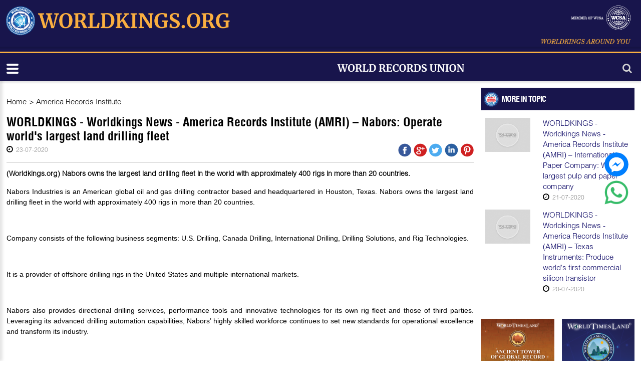

--- FILE ---
content_type: text/html; charset=utf-8
request_url: https://worldkings.org/news/america-records-institute/worldkings-worldkings-news-america-records-institute-amri-nabors-house-world-s-largest-land-drilling-fleet
body_size: 7770
content:
<!DOCTYPE html><html lang=en class="chrome chrome120 unknown js"><head><meta charset=utf-8><meta http-equiv=Content-Type content="text/html; charset=utf-8"><meta name=viewport content="width=device-width, initial-scale=1.0, maximum-scale=1.0, user-scalable=0"><meta name=format-detection content="telephone=no"><meta property="fb:app_id" content=505448639656110 /><meta name=keywords content="Worldkings - World Records Union"/><meta name=description content="Worldkings - World Records Union"><meta name=google-site-verification content=5RSC4d-2RORs2RxIsx8-W_afoeCBcI90kQ4cIF7f6Iw /><link href="/styles/bt.css?v=IBuQ_chJIvrVkB3U5CRjHwUBpTUe4EnjdYYsNObeqDE1" media=screen rel=stylesheet type="text/css"/><link href="/styles/Newsdetail.css?v=OVcSEM01n1IBa-ncNjEZ9TGAcCZkJtRbSwuG0ZfeCsQ1" media=screen rel=stylesheet type="text/css"/><link href="/styles/btsharse.css?v=fvigZrvAVmTVpsVlBcql9D_kulw-_qJDopKmoWM9RB81" media=screen rel=stylesheet type="text/css"/><link rel=apple-touch-icon-precomposed href="/Content/icon/w-57.png?v=1" sizes=57x57><link rel=apple-touch-icon-precomposed href="/Content/icon/w-76.png?v=1" sizes=76x76><link rel=apple-touch-icon-precomposed href="/Content/icon/w-120.png?v=1" sizes=120x120><link rel=apple-touch-icon-precomposed href="/Content/icon/w-152.png?v=1" sizes=152x152><link rel=apple-touch-icon-precomposed href="/Content/icon/w-180.png?v=1" sizes=180x180><link rel=apple-touch-icon-precomposed href="/Content/icon/w-192.png?v=1" sizes=192x192><style type="text/css">.autoListResult.ui-corner-all{border-radius:0}ul.autoListResult{list-style:none;background:none no-repeat #fff!important;z-index:9999999999!important;border:1px solid #aaa;position:absolute;width:180px!important;margin-left:10px;display:none}.autoListResult .ui-state-focus{background:none no-repeat #fff!important}ul.autoListResult.ui-menu .ui-menu-item a{padding:0;margin:0!important;line-height:22px;border-radius:0;border:none;color:#000;display:block;padding-left:6px}.ui-helper-hidden-accessible{display:none}.autoListResult.ui-corner-all{border-radius:0;width:188px!important}.autoListResult.ui-corner-all li a{color:#000!important}</style><title>WORLDKINGS - Worldkings News - America Records Institute (AMRI) – Nabors: Operate world&#39;s largest land drilling fleet - Worldkings - World Records Union</title><meta property="og:site_name" content="Worldkings - World Records Union"/><meta property="og:url" content="https://worldkings.org:443/news/america-records-institute/worldkings-worldkings-news-america-records-institute-amri-nabors-house-world-s-largest-land-drilling-fleet"/><meta property="og:title" content="WORLDKINGS - Worldkings News - America Records Institute (AMRI) – Nabors: Operate world's largest land drilling fleet"/><meta property="og:description" content="(Worldkings.org) Nabors owns the largest land drilling fleet in the world with approximately 400 rigs in more than 20 countries."/><meta property="og:image" content="https://worldkings.org:443/userfiles/upload/images/modules/news/2020/7/21/0_197z1.jpg"/><script src="/js/default?v=gfcBCy2l55b4Rli36q6Hm4QMgl5s-GViCzxm6_9nGW01" type="text/javascript"></script></head><body><div class=page><header class=header_border_none><div id=stuck_container class=stuck_container><nav class="navbar navbar-default navbar-static-top "><div class=header-top><div class=container><div class=wr-logo data-type=rd-navbar-brand><div class=wr-logo-l><a href="/"><picture><source media="(min-width: 1301px)" srcset="/Userfiles/Upload/images/2021/logod-2021.png"/><img alt="" src="/Userfiles/Upload/images/2021/logo-2021.png"/></picture></a></div><div class=wr-logo-r><img alt="" src="/Userfiles/Upload/images/2021/Logo_center.png"/><a class=lo-r-1 href="/"><img alt="" height=82 src="/Userfiles/Upload/images/logo/logo2.png" width=196 /></a><a class=lo-r-2 href="/"><img alt="" height=26 src="/Userfiles/Upload/images/logo-text.png" width=423 /></a></div></div></div></div><div class=out-nav><ul class="navbar-nav sf-menu navbar-right" data-type=navbar><li><a href="/" title=Home>Home</a></li><li><a href="/news/world-record">World Record</a><ul class="dropdown-menu fl-left"><li><a href="/news/new-nominations">New Nominations</a></li><li><a href="/news/recognized-records">Recognized Records</a></li></ul></li><li><a href="/news/world-top">World Top</a><ul class="dropdown-menu fl-left"><li><a href="/news/other-tops">Other Tops</a></li><li><a href="/news/top-of-records">Top of Records</a></li></ul></li><li><a href="/news/weird-but-true">Weird but True</a></li><li><a href="/how-to-set-a-world-record/" class=class title="How to set a world record ?">How to set a world record ?</a><ul class="dropdown-menu fl-left"><li><a href="/regulations/" title=Regulations>Regulations</a></li><li><a href="/criteria/" title=Criteria>Criteria</a></li><li><a href="/application-form/" title="Application Form">Application Form</a></li></ul></li><li><div class="sform text-right"><a class=search-form_toggle href="javascript:void(0)"></a></div></li></ul><script type="text/javascript">$(".navbar-nav li a.active").parents("li").addClass("active")</script><div class=clearfix></div></div><div class="search-form off"><div class="container bg-search-cont"><form id=searchboxform-423 method=get action="/search" autocomplete=off><label class=search-form_label for=in><input type=search id=qsearchboxform-423 name=q class=search-form_input maxlength=150 placeholder=Search data-autocompleteurl="/modules/system/search/suggestterms"/><span class=search-form_liveout></span></label><input type=hidden data-emptymsg="Please enter keyword to search!" class=searchMessage /><button type=submit class="search-form_submit fa-search" value="" onclick="return searchModule.searchClick(this, &#39;#searchboxform-423&#39;);"/></form></div></div></nav></div></header><main class=homepage><div class=container><div class=row><div class="col-md-9 col-sm-12 col-xs-12"><div class=cnt-left><div class=wr-bar><ul><li><a href="/" title="">Home</a></li><li> &gt; <a href="/news/america-records-institute"> America Records Institute </a></li></ul></div><div class=wr-title-dt><h3> WORLDKINGS - Worldkings News - America Records Institute (AMRI) – Nabors: Operate world's largest land drilling fleet </h3><div class=wr-timer-cm-so><div class=wr-timer-cm><i class="fa fa-clock-o"></i><p class=txt>23-07-2020</p></div><ul class=wr-so><li><a href="http://www.facebook.com/sharer.php?u=https://worldkings.org/news/america-records-institute/worldkings-worldkings-news-america-records-institute-amri-nabors-house-world-s-largest-land-drilling-fleet" target=_blank><img src="/Claw/Sites/Default/Modules/News/Images/socialnetwork/icon-f-t.png" alt=""></a></li><li><a href="https://plus.google.com/share?url=https://worldkings.org/news/america-records-institute/worldkings-worldkings-news-america-records-institute-amri-nabors-house-world-s-largest-land-drilling-fleet" target=_blank><img src="/Claw/Sites/Default/Modules/News/Images/socialnetwork/icon-g-t.png" alt=""></a></li><li><a href="http://twitter.com/intent/tweet?status=https://worldkings.org/news/america-records-institute/worldkings-worldkings-news-america-records-institute-amri-nabors-house-world-s-largest-land-drilling-fleet" target=_blank><img src="/Claw/Sites/Default/Modules/News/Images/socialnetwork/icon-t-t.png" alt=""></a></li><li><a href="http://www.linkedin.com/sharer.php?u=https://worldkings.org/news/america-records-institute/worldkings-worldkings-news-america-records-institute-amri-nabors-house-world-s-largest-land-drilling-fleet" target=_blank><img src="/Claw/Sites/Default/Modules/News/Images/socialnetwork/icon-i-t.png" alt=""></a></li><li><a href="https://www.pinterest.com/pin/create/button/?url=https://worldkings.org/news/america-records-institute/worldkings-worldkings-news-america-records-institute-amri-nabors-house-world-s-largest-land-drilling-fleet" target=_blank><img src="/Claw/Sites/Default/Modules/News/Images/socialnetwork/icon-p-t.png" alt=""></a></li></ul></div></div><div class=wr-list-more><div class=wr-tt3><h2> More in topic </h2></div><div class=wr-line-news-r><div class=wr-img-orthers><a href="/news/america-records-institute/worldkings-worldkings-news-america-records-institute-amri-international-paper-company-world-s-largest-pulp-and-paper-company"><img class=news-img-thumb data-src="/api/Utility/image/thumb/?w=107&h=68&path=/userfiles/upload/images/modules/news/2020/7/20/0_197j.jpg" title="WORLDKINGS - Worldkings News - America Records Institute (AMRI) – International Paper Company: World&#39;s largest pulp and paper company" alt="0_197j.jpg"/></a></div><div class=wr-text-orther><a href="/news/america-records-institute/worldkings-worldkings-news-america-records-institute-amri-international-paper-company-world-s-largest-pulp-and-paper-company"> WORLDKINGS - Worldkings News - America Records Institute (AMRI) – International Paper Company: World's largest pulp and paper company </a><div class=wr-timer-cm><i class="fa fa-clock-o"></i><p class=txt>21-07-2020</p></div></div></div><div class=wr-line-news-r><div class=wr-img-orthers><a href="/news/america-records-institute/worldkings-worldkings-news-america-records-institute-amri-texas-instruments-produce-world-s-first-commercial-silicon-transistor"><img class=news-img-thumb data-src="/api/Utility/image/thumb/?w=107&h=68&path=/userfiles/upload/images/modules/news/2020/7/19/0_197a.jpg" title="WORLDKINGS - Worldkings News - America Records Institute (AMRI) – Texas Instruments: Produce world&#39;s first commercial silicon transistor" alt="0_197a.jpg"/></a></div><div class=wr-text-orther><a href="/news/america-records-institute/worldkings-worldkings-news-america-records-institute-amri-texas-instruments-produce-world-s-first-commercial-silicon-transistor"> WORLDKINGS - Worldkings News - America Records Institute (AMRI) – Texas Instruments: Produce world's first commercial silicon transistor </a><div class=wr-timer-cm><i class="fa fa-clock-o"></i><p class=txt>20-07-2020</p></div></div></div></div><p><strong> (Worldkings.org) Nabors owns the largest land drilling fleet in the world with approximately 400 rigs in more than 20 countries. </strong></p><div class="article-content lazy-img-detail"><p style="text-align: justify;"><span style="font-size:14px;"><span style="font-family:arial,helvetica,sans-serif;">Nabors Industries is an American global oil and gas drilling contractor based and headquartered in Houston, Texas. Nabors owns the largest land drilling fleet in the world with approximately 400 rigs in more than 20 countries. </span></span></p><p style="text-align:center"><img alt="" height=394 src="/Userfiles/Upload/images/197z1.jpg" width=700 /></p><p style="text-align: justify;"><span style="font-size:14px;"><span style="font-family:arial,helvetica,sans-serif;">Company consists of the following business segments: U.S. Drilling, Canada Drilling, International Drilling, Drilling Solutions, and Rig Technologies.</span></span></p><p style="text-align:center"><img alt="" height=373 src="/Userfiles/Upload/images/197z2.jpg" width=700 /></p><p style="text-align: justify;"><span style="font-size:14px;"><span style="font-family:arial,helvetica,sans-serif;">It is a provider of offshore drilling rigs in the United States and multiple international markets. </span></span></p><p style="text-align:center"><img alt="" height=463 src="/Userfiles/Upload/images/197z3.jpg" width=700 /></p><p style="text-align: justify;"><span style="font-size:14px;"><span style="font-family:arial,helvetica,sans-serif;">Nabors also provides directional drilling services, performance tools and innovative technologies for its own rig fleet and those of third parties. Leveraging its advanced drilling automation capabilities, Nabors&rsquo; highly skilled workforce continues to set new standards for operational excellence and transform its industry.&nbsp;</span></span></p><p style="text-align:center"><img alt="" height=467 src="/Userfiles/Upload/images/197z4.jpg" width=700 /></p><p style="text-align: right;"><span style="font-size:14px;"><span style="font-family:arial,helvetica,sans-serif;">According to en.wikipedia &amp; linkedin.com</span></span></p><p style="text-align: right;">&nbsp;</p></div><br/><p class="text-right btv-info">Taro (Collect & Edit) - WORLDKINGS (Source of photos : internet )</p><div><i class="fa fa-tags"></i>Tags: <a href="/tag/america-records-institute">america records institute</a>,&nbsp; <a href="/tag/america-records"> america records</a>,&nbsp; <a href="/tag/amri"> AMRI</a>,&nbsp; <a href="/tag/nabor"> Nabor</a>,&nbsp; <a href="/tag/world&#39;s-largest-land-drilling-fleet"> world's largest land drilling fleet</a>,&nbsp; <a href="/tag/nabors-industries"> Nabors Industries</a>,&nbsp; <a href="/tag/largest-drilling-rig-in-the-world"> largest drilling rig in the world</a></div><p>&nbsp;</p><div class=group-block><div class=row><div class="col-md-6 col-sm-6 col-xs-6"><div class=adv-1><div data-transit-value=3000></div></div></div><div class="col-md-6 col-sm-6 col-xs-6"><div class=adv-1><div data-transit-value=3000></div></div></div></div></div><div class=group-block><div class=row><div class="col-md-12 col-sm-12 col-xs-12"><div class=wr-tt2><h2>Others</h2></div></div><div class="col-md-6 col-sm-6 col-xs-12 hot-news-2 smal-pading-r-o setheight"><div class="wr-img-orthers positionicon"><a href="/news/america-records-institute/worldkings-worldkings-news-america-records-institute-amri-international-paper-company-world-s-largest-pulp-and-paper-company" class=lazy-loading><img src="/userfiles/upload/_thumbs/images/modules/news/2020/7/20/0_197j.jpg" alt="0_197j.jpg" style="width: 205px; height: 130px;"/></a></div><div class=wr-text-orther><h3><a href="/news/america-records-institute/worldkings-worldkings-news-america-records-institute-amri-international-paper-company-world-s-largest-pulp-and-paper-company"> WORLDKINGS - Worldkings News - America Records Institute (AMRI) – International Paper Company: World's largest pulp and paper company </a></h3><i class="fa fa-clock-o"></i><p class=txt>21-07-2020</p></div></div><div class="col-md-6 col-sm-6 col-xs-12 hot-news-2 smal-pading-l-o setheight"><div class="wr-img-orthers positionicon"><a href="/news/america-records-institute/worldkings-worldkings-news-america-records-institute-amri-texas-instruments-produce-world-s-first-commercial-silicon-transistor" class=lazy-loading><img src="/userfiles/upload/_thumbs/images/modules/news/2020/7/19/0_197a.jpg" alt="0_197a.jpg" style="width: 205px; height: 130px;"/></a></div><div class=wr-text-orther><h3><a href="/news/america-records-institute/worldkings-worldkings-news-america-records-institute-amri-texas-instruments-produce-world-s-first-commercial-silicon-transistor"> WORLDKINGS - Worldkings News - America Records Institute (AMRI) – Texas Instruments: Produce world's first commercial silicon transistor </a></h3><i class="fa fa-clock-o"></i><p class=txt>20-07-2020</p></div></div><div class="col-md-6 col-sm-6 col-xs-12 hot-news-2 smal-pading-r-o setheight"><div class="wr-img-orthers positionicon"><a href="/news/america-records-institute/worldkings-worldkings-news-america-records-institute-amri-kirkland-ellis-world-s-largest-law-firm" class=lazy-loading><img src="/userfiles/upload/_thumbs/images/modules/news/2020/7/17/0_177i.jpg" alt="0_177i.jpg" style="width: 205px; height: 130px;"/></a></div><div class=wr-text-orther><h3><a href="/news/america-records-institute/worldkings-worldkings-news-america-records-institute-amri-kirkland-ellis-world-s-largest-law-firm"> WORLDKINGS - Worldkings News - America Records Institute (AMRI) – Kirkland & Ellis: World's largest law firm </a></h3><i class="fa fa-clock-o"></i><p class=txt>20-07-2020</p></div></div><div class="col-md-6 col-sm-6 col-xs-12 hot-news-2 smal-pading-l-o setheight"><div class="wr-img-orthers positionicon"><a href="/news/america-records-institute/worldkings-worldkings-news-america-records-institute-amri-hp-introduce-world-s-first-handheld-scientific-electronic-calculator" class=lazy-loading><img src="/userfiles/upload/_thumbs/images/modules/news/2020/7/16/0_167a.jpg" alt="0_167a.jpg" style="width: 205px; height: 130px;"/></a></div><div class=wr-text-orther><h3><a href="/news/america-records-institute/worldkings-worldkings-news-america-records-institute-amri-hp-introduce-world-s-first-handheld-scientific-electronic-calculator"> WORLDKINGS - Worldkings News - America Records Institute (AMRI) – HP: Introduce world's first handheld scientific electronic calculator </a></h3><i class="fa fa-clock-o"></i><p class=txt>17-07-2020</p></div></div><div class="col-md-6 col-sm-6 col-xs-12 hot-news-2 smal-pading-r-o setheight"><div class="wr-img-orthers positionicon"><a href="/news/america-records-institute/worldkings-worldkings-news-america-records-institute-amri-the-mosaic-company-world-s-largest-producer-and-marketer-of-potash-and-phosphate-fertilizer" class=lazy-loading><img src="/userfiles/upload/_thumbs/images/modules/news/2020/7/16/0_157m.jpg" alt="0_157m.jpg" style="width: 205px; height: 130px;"/></a></div><div class=wr-text-orther><h3><a href="/news/america-records-institute/worldkings-worldkings-news-america-records-institute-amri-the-mosaic-company-world-s-largest-producer-and-marketer-of-potash-and-phosphate-fertilizer"> WORLDKINGS - Worldkings News - America Records Institute (AMRI) – The Mosaic Company: World's largest producer and marketer of potash and phosphate fertilizer </a></h3><i class="fa fa-clock-o"></i><p class=txt>16-07-2020</p></div></div><div class="col-md-6 col-sm-6 col-xs-12 hot-news-2 smal-pading-l-o setheight"><div class="wr-img-orthers positionicon"><a href="/news/america-records-institute/worldkings-worldkings-news-america-records-institute-amri-lake-superior-world-s-largest-freshwater-lake-by-surface-area" class=lazy-loading><img src="/userfiles/upload/_thumbs/images/modules/news/2020/7/14/0_137z3.jpg" alt="0_137z3.jpg" style="width: 205px; height: 130px;"/></a></div><div class=wr-text-orther><h3><a href="/news/america-records-institute/worldkings-worldkings-news-america-records-institute-amri-lake-superior-world-s-largest-freshwater-lake-by-surface-area"> WORLDKINGS - Worldkings News - America Records Institute (AMRI) - Lake Superior: World's largest freshwater lake by surface area </a></h3><i class="fa fa-clock-o"></i><p class=txt>15-07-2020</p></div></div></div></div><div class=group-block><div class=row><div class="col-md-6 col-sm-6 col-xs-6"><div class=adv-1><div data-transit-value=3000></div></div></div><div class="col-md-6 col-sm-6 col-xs-6"><div class=adv-1><div data-transit-value=3000></div></div></div></div></div></div></div><div class="col-md-3 col-sm-12 col-xs-12"><div class=cnt-right><div class=row><div class="col-md-12 col-sm-12 col-xs-12 smal-pad-l-r"><div class=RelatedNews></div></div></div><div class=row><div class="col-md-6 col-sm-6 col-xs-6 smal-pad-l-qc magin"><div class=adv-2><div class=run-adv-banner data-transit-value=3000><a href="/adv/click/250" target=&quot;_blank&quot; title=tower><img src="/userfiles/upload/images/modules/AdvBanner/0_BANNER-CHUAN-13(1).png" alt=tower /></a><a href="/adv/click/85" target=&quot;_blank&quot; title="WorldKings journeys"><img src="/userfiles/upload/images/modules/AdvBanner/0_20-worldkings-journeys-01-01-01.jpg" alt="WorldKings journeys"/></a></div></div></div><div class="col-md-6 col-sm-6 col-xs-6 smal-pad-l-qc"><div class=adv-2><div class=run-adv-banner data-transit-value=3000><a href="/adv/click/252" target=&quot;_blank&quot; title=island><img src="/userfiles/upload/images/modules/AdvBanner/0_banner-web-eng-18(1).png" alt=island /></a><a href="/adv/click/251" target=&quot;_blank&quot; title=vilalage><img src="/userfiles/upload/images/modules/AdvBanner/0_banner-web-eng-21(1).png" alt=vilalage /></a></div></div></div></div><div class=row><div class="col-md-12 col-sm-12 col-xs-12 smal-pad-l-r showdesk"><div class=adv-2><div data-transit-value=3000></div></div></div><div class="col-md-12 col-sm-12 col-xs-12 smal-pad-l-r showmobi"><div class=adv-2><div data-transit-value=3000><a href="/adv/click/93" target=&quot;_blank&quot; title=WCSA><img src="/userfiles/upload/images/modules/AdvBanner/0_BANNER-WCSA(1).jpg" alt=WCSA /></a></div></div></div></div><div class="row hd-mb"><div class="col-md-6 col-sm-12 col-xs-12 smal-pad-l"><div class=adv-2><div class=run-adv-banner data-transit-value=3000><a href="/adv/click/98" target=&quot;_blank&quot; title="ASEAN BOOK OF RECORDS"><img src="/userfiles/upload/images/modules/AdvBanner/0_ASEAN-BANNER(1).jpg" alt="ASEAN BOOK OF RECORDS"/></a><a href="/adv/click/77" target=&quot;_blank&quot; title="ASIA BOOK OF RECORDS"><img src="/userfiles/upload/images/modules/AdvBanner/77_ASIA-BANNER.jpg" alt="ASIA BOOK OF RECORDS"/></a></div></div></div><div class="col-md-6 col-sm-12 col-xs-12 smal-pad-l"><div class=adv-2><div class=run-adv-banner data-transit-value=3000><a href="/adv/click/100" target=&quot;_blank&quot; title="CAMBODIA BOOK OF RECORDS"><img src="/userfiles/upload/images/modules/AdvBanner/0_CAMBODIA-BANNER(1).jpg" alt="CAMBODIA BOOK OF RECORDS"/></a><a href="/adv/click/78" target=&quot;_blank&quot; title="World Records University"><img src="/userfiles/upload/images/modules/AdvBanner/78_Banner-World-Records-University.jpg" alt="World Records University"/></a></div></div></div></div><div class="row hd-mb"><div class="col-md-12 col-sm-12 col-xs-12 smal-pad-l"><div class=adv-2><div data-transit-value=3000></div></div></div></div><div class="row hd-mb"><div class="col-md-6 col-sm-12 col-xs-12 smal-pad-l"><div class=adv-2><div data-transit-value=3000><a href="/adv/click/253" target=&quot;_blank&quot; title=worldmark><img src="/userfiles/upload/images/modules/AdvBanner/0_BANNER-CHUAN-25.png" alt=worldmark /></a></div></div></div><div class="col-md-6 col-sm-12 col-xs-12 smal-pad-l"><div class=adv-2><div data-transit-value=3000></div></div></div></div><div class="row hd-mb"><div class="col-md-12 col-sm-12 col-xs-12 smal-pad-l"><div class=adv-2><div data-transit-value=3000></div></div></div></div><div class="row hd-mb"><div class="col-md-6 col-sm-12 col-xs-12 smal-pad-l"><div class=adv-2><div data-transit-value=3000></div></div></div><div class="col-md-6 col-sm-12 col-xs-12 smal-pad-l"><div class=adv-2><div data-transit-value=3000></div></div></div></div></div></div></div></div></main><footer><div class="container "><div class="row mt-20"><div class=" col-md-6 col-sm-12 col-xs-12"><div class=copyright-ft><div class=""><div class="megamenu skyblue color1 wr-nav-b"><a href="/about-worldkings/"><span>About Worldkings</span></a><a href="/contact-us/"><span>Contact us</span></a><a href="/our-product/"><span>Our product</span></a></div></div><div class=wr-social><ul><li><a href="#" title=""><img alt="" height=41 src="/Userfiles/Upload/images/icon-f.png" width=42 /></a></li><li><a href="#" title=""><img alt="" src="/Userfiles/Upload/images/icon-g.png"/></a></li><li><a href="#" title=""><img alt="" src="/Userfiles/Upload/images/icon-t.png"/></a></li><li><a href="#" title=""><img alt="" src="/Userfiles/Upload/images/icon-p.png"/></a></li></ul></div></div></div><div class=" col-md-6 col-sm-12 col-xs-12"><div class=copyright-ft> &nbsp; &nbsp; &nbsp;&nbsp; </div></div></div></div></footer></div><script src="/scripts/Newsdetail.js?v=PAPu7wivK3Wqa56Ufg1R-y4ZZ2qqpXr6uTNasrUHskE1" type="text/javascript"></script><input type=hidden id=unloadPageMessage value="You haven&#39;t saved your editing. Do you want to leave without save?"/><script defer=defer src="/js/lazyload?v=g8QObabORIr6RQft9QcXdK6LI2tbNLeaWzW4WU4AHBw1" type="text/javascript"></script><script data-order=2 data-src="/js/jquery-ui?v=KN756hhaxX6yrBtxKruP0LhC4BSP4ibeVsd9ZpranRQ1" type="text/javascript"></script><script data-order=100 data-src="/js/claw/module/searchbox.autocomplete?v=KDV1mT8rvYp79iYgZQBMTOYc1KJimCSPN7eOh-V1PL81" type="text/javascript"></script><script data-order=101 data-src="/js/claw/module/execute.searchbox?v=EmzcsxGdnneR00Js9roWczfvvsa_nLwdVWEWaAgXx-Q1" type="text/javascript"></script><script type="text/javascript">$(window).load(function(){$(".cnt-left .article-content img").clawshare({fbAppId:"505448639656110",isMobile:!1})})</script><script>$(document).ready(function(){$(".lazy-img-detail img").wrap("<div class='lazy-loading'><\/div>");$(".lazy-img-detail iframe").each(function(n,t){$(t).attr("src",$(t).attr("data-src"))});$(".lazy-img-detail .shareImage").remove()})</script><script>(function(n,t,i,r,u,f,e){n.GoogleAnalyticsObject=u;n[u]=n[u]||function(){(n[u].q=n[u].q||[]).push(arguments)};n[u].l=1*new Date;f=t.createElement(i);e=t.getElementsByTagName(i)[0];f.async=1;f.src=r;e.parentNode.insertBefore(f,e)})(window,document,"script","//www.google-analytics.com/analytics.js","ga");ga("create","UA-29826889-2","auto");ga("send","pageview")</script><script>$(document).ready(function(){$(".row .setheight").responsiveEqualHeightGrid();$(".wr-list-more").appendTo($(".RelatedNews"))})</script><style>[data-bluecoral-chat]{font-family:"Open Sans",sans-serif;font-weight:400;-webkit-font-smoothing:antialiased;-moz-osx-font-smoothing:grayscale;font-size:12px;line-height:1.25;color:#3b3b3b;position:fixed;z-index:999999;right:20px;bottom:20px;visibility:hidden;opacity:0;transition:opacity .3s,visibility .3s}[data-bluecoral-chat]{right:10px!important;bottom:50%!important;transform:translateY(50%)}[data-bluecoral-chat].on{opacity:1!important;visibility:visible!important}[data-bluecoral-chat] [data-bluecoral-icon] [data-bluecoral-icon-title]{position:absolute;z-index:1;right:100%;padding-right:12px;top:50%;transform:translate3d(10px,-50%,0);transition:all .3s;opacity:0;visibility:hidden;white-space:nowrap;color:#53bb01;font-weight:600;font-size:12px;line-height:14px}ul.bluecoral-ul{list-style:none}[data-bluecoral-chat] [data-bluecoral-icon]{position:relative}[data-bluecoral-chat] .bluecoral-ul.w-skin-01 li{margin-bottom:8px}[data-bluecoral-chat] [data-bluecoral-icon] img{position:relative;z-index:2}[data-bluecoral-chat] [data-bluecoral-icon] img{border-radius:100%}[data-bluecoral-chat] [data-bluecoral-icon] [data-bluecoral-icon-title]{background:#fff;padding:10px;border:1px solid;color:#1b79be!important}li.bluecoral-item-zalo img{border:1px solid #1b79be!important}li.bluecoral-item-whatsapp img{border:none;border-radius:0!important}@media screen and (min-width:1024px){[data-bluecoral-chat] [data-bluecoral-icon]:hover [data-bluecoral-icon-title]{opacity:1;visibility:visible;transform:translate3d(0,-50%,0)}}</style><div class=on data-bluecoral-chat><ul class="bluecoral-ul w-skin-01"><li class=bluecoral-item-messenger><a class=bluecoral-a href="https://www.facebook.com/worldrecordsunion2013" target=_blank data-bluecoral-icon><img class=bluecoral-svg src="/Userfiles/Upload/images/chat/fbmessenger.svg" width=48 height=48 /><span data-bluecoral-icon-title> Chat now for consultation </span></a></li><li class=bluecoral-item-whatsapp><a class=bluecoral-a href="https://wa.me/84853334555" target=_blank data-bluecoral-icon><img class=bluecoral-svg src="/Userfiles/Upload/images/chat/watsapp.png" width=48 height=48 /><span data-bluecoral-icon-title> Chat with us via Whatsapp </span></a></li></ul></div></body></html>